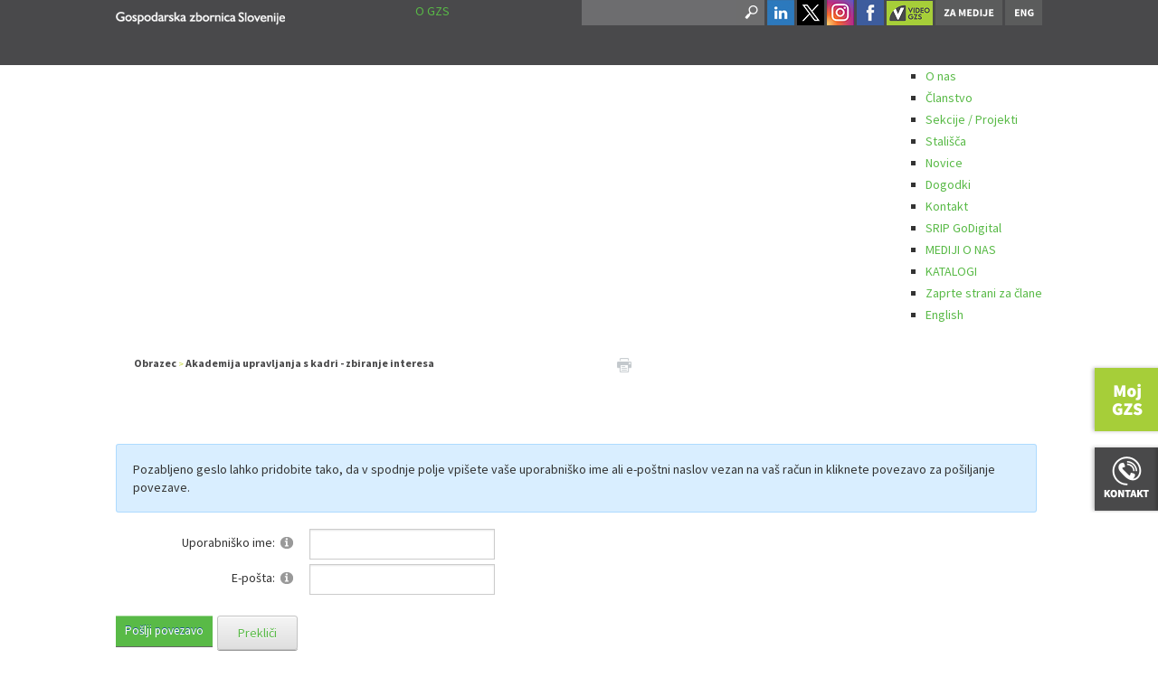

--- FILE ---
content_type: text/html; charset=utf-8
request_url: https://www.gzs.si/zdruzenje_za_informatiko_in_telekomunikacije/Obrazec/Akademija-upravljanja-s-kadri-zbiranje-interesa/ctl/SendPassword?returnurl=https://www.gzs.si/zdruzenje_za_informatiko_in_telekomunikacije/Obrazec/Akademija-upravljanja-s-kadri-zbiranje-interesa
body_size: 13339
content:
<!DOCTYPE html>
<html  lang="sl-SI">
<head id="Head"><meta content="text/html; charset=UTF-8" http-equiv="Content-Type" />
<meta name="REVISIT-AFTER" content="1 DAYS" />
<meta name="RATING" content="GENERAL" />
<meta name="RESOURCE-TYPE" content="DOCUMENT" />
<meta content="text/javascript" http-equiv="Content-Script-Type" />
<meta content="text/css" http-equiv="Content-Style-Type" />
<!-- Global site tag (gtag.js) - Google Analytics -->
<script async src="https://www.googletagmanager.com/gtag/js?id=G-YQT4DPSRMN"></script>
<script>
  window.dataLayer = window.dataLayer || [];
  function gtag(){dataLayer.push(arguments);}
  gtag('js', new Date());

  gtag('config', 'G-YQT4DPSRMN');
</script><title>
	Akademija upravljanja s kadri - zbiranje interesa
</title><meta id="MetaDescription" name="DESCRIPTION" content="Združenje za informatiko in telekomunikacije" /><meta id="MetaKeywords" name="KEYWORDS" content="Združenje za informatiko in telekomunikacije" /><meta id="MetaRobots" name="ROBOTS" content="INDEX, FOLLOW" /><link href="/DependencyHandler.axd/5e9a33de989e0338a73891130f7d01d8.2468.css" media="all" type="text/css" rel="stylesheet"/><script src="/DependencyHandler.axd/a6ab07571dbdcc80ebfa552e5ca7e923.2468.js" type="text/javascript"></script><link rel='SHORTCUT ICON' href='/Portals/Panoga-ZIT/favicon_gzs.ico' type='image/x-icon' />     
        
			    <script type="text/javascript">
			      var _gaq = _gaq || [];
			      _gaq.push(['_setAccount', 'UA-13278313-1']);
			      _gaq.push(['_trackPageview']);
			 
			      (function() {
				    var ga = document.createElement('script'); ga.type = 'text/javascript'; ga.async = true;
				    ga.src = ('https:' == document.location.protocol ? 'https://ssl' : 'http://www') + '.google-analytics.com/ga.js';
				    var s = document.getElementsByTagName('script')[0]; s.parentNode.insertBefore(ga, s);
			      })();
			    </script>
        
		  <meta name="viewport" content="width=device-width,initial-scale=1" /></head>
<body id="Body">
    
    <form method="post" action="/zdruzenje_za_informatiko_in_telekomunikacije/Obrazec/Akademija-upravljanja-s-kadri-zbiranje-interesa/ctl/SendPassword?returnurl=https://www.gzs.si/zdruzenje_za_informatiko_in_telekomunikacije/Obrazec/Akademija-upravljanja-s-kadri-zbiranje-interesa" id="Form" enctype="multipart/form-data">
<div class="aspNetHidden">
<input type="hidden" name="StylesheetManager_TSSM" id="StylesheetManager_TSSM" value="" />
<input type="hidden" name="ScriptManager_TSM" id="ScriptManager_TSM" value="" />
<input type="hidden" name="__EVENTTARGET" id="__EVENTTARGET" value="" />
<input type="hidden" name="__EVENTARGUMENT" id="__EVENTARGUMENT" value="" />
<input type="hidden" name="__VIEWSTATE" id="__VIEWSTATE" value="7FIG0gWvqmhI5h+ygCf4/v3SSWEl+er+oEavgKSDqev921w/IHRlwxdh5MY/4gHgze/35qIPuLs/ptL+48C/l5HBbvcYTVPN/VZQNGxszozfKOFAi/he48n+t2d2frbr9gjHsMa2v2t+FlSNfd/qIpOSwd1XwgaxG0n8sg3YchK5HzRkpNhJhY9+WfjFcCirPYnCo0Ee62/IKIwt8HXcfL2RweVPqjT5l0f0UdvlsO/OsFM7KndNiK11uURUKAxGsfguayvobGf8N0N9zEF9b6YIQ4q9N1tVsseUd6JwIqK6EoQ/ZHkrTLqkyKnUAvBJfoCtIEaS3P3s3NlHduAgsvBbqU+3TFPZrxhBfOH7xH1ir3PM2vXzYw4/kPEz5/FO5R0nX2m8O14bQakVeSfA9sAsyS5qBOdPNkDTKEKF7q0BQMQQsqanod4NtpdKwU+RpOw962UmQ0YcfnhUkZd9axGt/Dd4rJhQ5gxnvSYO5n8p8tAmTMZOaF0hyYiOwsIUOGHPhZzZs/ahMDv0mcso2m0XR6tAc9QIVeYMwL2kT3I6vjXJ+tJSmw+cFOtjyS8J0o6Vwbu/s0Eh3ngzua3FAoWK8a9mA8tgTmSd/T5vHrBAboeyA65eMGir+6baYTE0FChKemdaBDrB914oPDal8H5kme+50L6opo67axqiYiS7QoTOpR3p/V5TnfkJaUA/CfZWvybBYahuCooJWHKPUeI9Hf7GqU1xzzgfEDCmYtVpW+74zs2jl+DoTw9nRuzJIBtxyegF+0fRT31R1d+4w2ZFRzPpSFWGj02rD/20mAIUjSCY/GAeyfKZ9pB7JABikQLE9XyeYE8+zwSknOERTA7V0n20VH7ZRPKY9mWy1WHQHZi2bnnSga7U2o3eUl1GD2rFNSXbcnZh2aTYsCmN38MirMC8jbvt2N28529p2zPRqPV/3y0M0M3C+W189RwqKgAabygfyG3MpwNzgFOXblPOiuWNQRN5qS49zPsaGRE+1Ix2TTnX9jyOE74j5AU3a87zheSvpH7HKhM1qYfWkA2AmAs3YQnyj8DCJWJJBdekIUnPF1roX5Df2tj3/970SFcGffw6utUIJH3PHFRTvcx4Rv5xY4UxoNst6ON2lhfO0n4IJyMjSY2yvckMsZIf4rrdyJzKQiGfwhSAcgMA4uyP36E+7e8ADuZhfrUonx1LXeX07geHco42TjoBdrV7ICR48HXF8isRAUqKoRzwk1/ga88TmgwqVNrryMduRh5hRtOxsUnui6emdEcH7GKHxRcgVFfk8NR7CA011L5gtoGjzYFLtzKuk9kDAMQB3nY/fEgW/vMalmzk2ORmh2m/QoHLUtxXA4vtejUSKJaTPnQc/T3NChSe8NIYyQNNqz6wHux0nWrHXCmTwpYbIDbU6baXwbTijAKEE3o6FSxnK7N616G3yamSlgbXCLquI8EUeTG9v0G8l9ptArmAImXxpNyz/gohygieSu/YcHq6f4m/1GvvAiBNuXCfVCqO2c0m0Hh1xgwIu5uuZJuBvs6Nwm0XRA==" />
</div>

<script type="text/javascript">
//<![CDATA[
var theForm = document.forms['Form'];
if (!theForm) {
    theForm = document.Form;
}
function __doPostBack(eventTarget, eventArgument) {
    if (!theForm.onsubmit || (theForm.onsubmit() != false)) {
        theForm.__EVENTTARGET.value = eventTarget;
        theForm.__EVENTARGUMENT.value = eventArgument;
        theForm.submit();
    }
}
//]]>
</script>


<script src="/WebResource.axd?d=p2V4eahpY_SlsZeqxNXOkZrYb85LYIwRaiE14KK-cX0cWdP5JacC8072kC9VUVw-qzAC6Xvhk8cOynKD0&amp;t=638901608248157332" type="text/javascript"></script>

<script type="text/javascript" src="/Portals/_default/Skins/GZS/bootstrapNav-spustni/simple.js"></script>
<script type="text/javascript">
//<![CDATA[
var __cultureInfo = {"name":"sl-SI","numberFormat":{"CurrencyDecimalDigits":2,"CurrencyDecimalSeparator":",","IsReadOnly":false,"CurrencyGroupSizes":[3],"NumberGroupSizes":[3],"PercentGroupSizes":[3],"CurrencyGroupSeparator":".","CurrencySymbol":"€","NaNSymbol":"NaN","CurrencyNegativePattern":8,"NumberNegativePattern":1,"PercentPositivePattern":0,"PercentNegativePattern":0,"NegativeInfinitySymbol":"-∞","NegativeSign":"-","NumberDecimalDigits":2,"NumberDecimalSeparator":",","NumberGroupSeparator":".","CurrencyPositivePattern":3,"PositiveInfinitySymbol":"∞","PositiveSign":"+","PercentDecimalDigits":2,"PercentDecimalSeparator":",","PercentGroupSeparator":".","PercentSymbol":"%","PerMilleSymbol":"‰","NativeDigits":["0","1","2","3","4","5","6","7","8","9"],"DigitSubstitution":1},"dateTimeFormat":{"AMDesignator":"dop.","Calendar":{"MinSupportedDateTime":"\/Date(-62135596800000)\/","MaxSupportedDateTime":"\/Date(253402297199999)\/","AlgorithmType":1,"CalendarType":1,"Eras":[1],"TwoDigitYearMax":2049,"IsReadOnly":false},"DateSeparator":". ","FirstDayOfWeek":1,"CalendarWeekRule":0,"FullDateTimePattern":"dddd, dd. MMMM yyyy HH:mm:ss","LongDatePattern":"dddd, dd. MMMM yyyy","LongTimePattern":"HH:mm:ss","MonthDayPattern":"d. MMMM","PMDesignator":"pop.","RFC1123Pattern":"ddd, dd MMM yyyy HH\u0027:\u0027mm\u0027:\u0027ss \u0027GMT\u0027","ShortDatePattern":"d. MM. yyyy","ShortTimePattern":"HH:mm","SortableDateTimePattern":"yyyy\u0027-\u0027MM\u0027-\u0027dd\u0027T\u0027HH\u0027:\u0027mm\u0027:\u0027ss","TimeSeparator":":","UniversalSortableDateTimePattern":"yyyy\u0027-\u0027MM\u0027-\u0027dd HH\u0027:\u0027mm\u0027:\u0027ss\u0027Z\u0027","YearMonthPattern":"MMMM yyyy","AbbreviatedDayNames":["ned.","pon.","tor.","sre.","čet.","pet.","sob."],"ShortestDayNames":["ned.","pon.","tor.","sre.","čet.","pet.","sob."],"DayNames":["nedelja","ponedeljek","torek","sreda","četrtek","petek","sobota"],"AbbreviatedMonthNames":["jan.","feb.","mar.","apr.","maj","jun.","jul.","avg.","sep.","okt.","nov.","dec.",""],"MonthNames":["januar","februar","marec","april","maj","junij","julij","avgust","september","oktober","november","december",""],"IsReadOnly":false,"NativeCalendarName":"gregorijanski koledar","AbbreviatedMonthGenitiveNames":["jan.","feb.","mar.","apr.","maj","jun.","jul.","avg.","sep.","okt.","nov.","dec.",""],"MonthGenitiveNames":["januar","februar","marec","april","maj","junij","julij","avgust","september","oktober","november","december",""]},"eras":[1,"po Kr.",null,0]};//]]>
</script>

<script src="/Telerik.Web.UI.WebResource.axd?_TSM_HiddenField_=ScriptManager_TSM&amp;compress=1&amp;_TSM_CombinedScripts_=%3b%3bSystem.Web.Extensions%2c+Version%3d4.0.0.0%2c+Culture%3dneutral%2c+PublicKeyToken%3d31bf3856ad364e35%3asl-SI%3aa8328cc8-0a99-4e41-8fe3-b58afac64e45%3aea597d4b%3ab25378d2" type="text/javascript"></script>
<div class="aspNetHidden">

	<input type="hidden" name="__VIEWSTATEGENERATOR" id="__VIEWSTATEGENERATOR" value="CA0B0334" />
	<input type="hidden" name="__VIEWSTATEENCRYPTED" id="__VIEWSTATEENCRYPTED" value="" />
	<input type="hidden" name="__EVENTVALIDATION" id="__EVENTVALIDATION" value="L+6euhEGdTq117yuUthGu5BFSSCn18TvGKhfsn3vHKIgiGN6AHjGcnjAubMefz+0OHlr/CiBOBvOARUJtC7oBB4E8t6kkbNLWxBYi31+fM/PMENBnWptcxP2qA+P1oH37I2I6Oqi89I7gvRLyzAG4j9Z7UNTSa67veRxnd436TUIJmEvaZ8/YhCj/TXcYeUSdr4Fpdpn9RnZW+o6TM8op3NgOnigPrYSrN67mQEejuDaZzmDIGyeODeRMqsUv0SW0ARhlI17AKVhnv1sxrIBOlXve1u/bkFXLE9Twd6FJy+6Bj2GHVl61ACgl44=" />
</div><script src="/DependencyHandler.axd/314119c3bceaef8b56384cf2442cee0c.2468.js" type="text/javascript"></script><script type="text/javascript">
//<![CDATA[
Sys.WebForms.PageRequestManager._initialize('ScriptManager', 'Form', [], [], [], 90, '');
//]]>
</script>

        
        
        
<link href='https://fonts.googleapis.com/css?family=Source+Sans+Pro:300,400,700,900&subset=latin,latin-ext' rel='stylesheet' type='text/css'>



<div id="siteWrapper" class="PortaliSkin">
    <input id="trr" type="text" style="font-size: 1px;height: 0;left: -200px;margin: 0;padding: 0;position: absolute;width: 0;" />		
	
    <div id="siteHeadouter">
        <div id="siteHeadinner" class="container">
        	<div class="navbar">
            	<div class="navbar-inner">
                    <div class="logoMain">
                        <span class="brand visible-desktop">
                            <a id="dnn_dnnLOGO_hypLogo" title="Združenje za informatiko in telekomunikacije" href="http://www.gzs.si"><img id="dnn_dnnLOGO_imgLogo" src="/Portals/Panoga-ZIT/GZS-logo-ozka-glava1.png" alt="Združenje za informatiko in telekomunikacije" /></a>
                        </span><!--/Logo-->
                        <span class="brand hidden-desktop">
                            <a id="dnn_dnnLOGOmobi_hypLogo" title="Združenje za informatiko in telekomunikacije" href="http://www.gzs.si"><img id="dnn_dnnLOGOmobi_imgLogo" src="/Portals/Panoga-ZIT/GZS-logo-ozka-glava1.png" alt="Združenje za informatiko in telekomunikacije" /></a>
                        </span>
						<div class="slicknav_menu">
							<a href="#" class="slicknav_btn slicknav_collapsed" style="outline: none;">
								<span class="slicknav_menutxt">O GZS</span>
								<span class="slicknav_icon">
									<span class="slicknav_icon-bar"></span><span class="slicknav_icon-bar"></span><span class="slicknav_icon-bar"></span>
								</span>
							</a>
						</div>
                    </div><!--/Logo-->
                    <div class="headerRight">
                        <div id="navLang" class="pull-right navlang"><a target="_blank" href="https://www.linkedin.com/company/310010/"><img alt="" src="/portals/0/Images/in.png" /></a>&nbsp;<a target="_blank" href="http://www.twitter.com/GZSnovice"><img alt="" src="/portals/0/Images/tw.png" /></a>&nbsp;<a target="_blank" href="https://www.instagram.com/gzs.si/"><img alt="" src="/portals/0/Images/instagram.png" /></a>&nbsp;<a target="_blank" href="http://www.facebook.com/GZSsi"><img alt="" src="/portals/0/Images/fb.png" /></a>&nbsp;<a target="_blank" class="ytv" href="http://www.youtube.com/user/GZSvideo"><img alt="" src="/Portals/159/Images/Video-GZS-Logo.png" /></a>&nbsp;<a href="/mediji/"><img class="noUnder480" alt="" src="/portals/0/Images/za-medije.png" /></a><span class="spaces">&nbsp;</span><a class="angl" href="/en/"><img alt="" src="/portals/0/Images/eng.png" /></a></div>
                        <div id="search" class="span3 pull-right">
                            <span id="dnn_dnnSearch_ClassicSearch">
    <span class="searchInputContainer">
        <input name="dnn$dnnSearch$txtSearch" type="text" maxlength="255" size="20" id="dnn_dnnSearch_txtSearch" class="NormalTextBox" onkeydown="return __dnn_KeyDown(&#39;13&#39;, &#39;javascript:__doPostBack(%27dnn$dnnSearch$cmdSearch%27,%27%27)&#39;, event);" />
        <a class="dnnSearchBoxClearText"></a>
    </span>
    <a id="dnn_dnnSearch_cmdSearch" class="SearchButton" href="javascript:__doPostBack(&#39;dnn$dnnSearch$cmdSearch&#39;,&#39;&#39;)">Search</a>
</span>
                        </div><!---/search-->
                        <div id="dnn_navsocial" class="pull-right navsocial DNNEmptyPane"></div>
                    
					
					
                    </div>
					<div class="clear clearfix"></div>
					<div class="tabmeni" id="tabmeni"></div>
					<div class="clear clearfix"></div>
					
                </div><!-- END navbar-inner -->
			</div><!-- END navbar -->
        </div><!--/siteHeadinner-->    
    </div><!--/siteHeadouter-->
	
	
	
    <div class="siteHeadBottomOuter"><!-- START siteHeadBottomOuter -->
        <div class="container siteHeadBottom">
            
            <div id="ZbornicaMenu" class="shbMenu desktop">
                <div class="MobileMenu">
                    <a class="btn btn-navbar" data-toggle="collapse" data-target=".nav-collapse"></a>
                </div>
                <!-- END nav-collapse -->
                <div class="MainNavDiv">
                    <div id="navdttg" class="nav-collapse collapse pull-right ">
                         
        <ul class="sf-menu" id="KiviSuperFishMenu">
            
                <li>
                    <a href='https://www.gzs.si/zdruzenje_za_informatiko_in_telekomunikacije/vsebina/O-nas'>O nas</a>
                    
                        <ul> 
                      </ul>
                </li>
                
                <li>
                    <a href='https://www.gzs.si/zdruzenje_za_informatiko_in_telekomunikacije/vsebina/Članstvo'>Članstvo</a>
                    
                        <ul> 
                      </ul>
                </li>
                
                <li>
                    <a href='https://www.gzs.si/zdruzenje_za_informatiko_in_telekomunikacije/vsebina/Sekcije-Projekti'>Sekcije / Projekti</a>
                    
                        <ul> 
                      </ul>
                </li>
                
                <li>
                    <a href='https://www.gzs.si/zdruzenje_za_informatiko_in_telekomunikacije/vsebina/Stališča'>Stališča</a>
                    
                        <ul> 
                      </ul>
                </li>
                
                <li>
                    <a href='https://www.gzs.si/zdruzenje_za_informatiko_in_telekomunikacije/Novice'>Novice</a>
                    
                        <ul> 
                      </ul>
                </li>
                
                <li>
                    <a href='https://www.gzs.si/zdruzenje_za_informatiko_in_telekomunikacije/vsebina/Dogodki'>Dogodki</a>
                    
                        <ul> 
                      </ul>
                </li>
                
                <li>
                    <a href='https://www.gzs.si/zdruzenje_za_informatiko_in_telekomunikacije/vsebina/Kontakt'>Kontakt</a>
                    
                        <ul> 
                      </ul>
                </li>
                
                <li>
                    <a href='https://www.gzs.si/zdruzenje_za_informatiko_in_telekomunikacije/vsebina/SRIP-GoDigital'>SRIP GoDigital </a>
                    
                        <ul> 
                      </ul>
                </li>
                
                <li>
                    <a href='https://www.gzs.si/zdruzenje_za_informatiko_in_telekomunikacije/vsebina/MEDIJI-O-NAS'>MEDIJI O NAS</a>
                    
                        <ul> 
                      </ul>
                </li>
                
                <li>
                    <a href='https://www.gzs.si/zdruzenje_za_informatiko_in_telekomunikacije/vsebina/KATALOGI'>KATALOGI</a>
                    
                        <ul> 
                      </ul>
                </li>
                
                <li>
                    <a href='https://www.gzs.si/zdruzenje_za_informatiko_in_telekomunikacije/vsebina/Zaprte-strani-za-člane'>Zaprte strani za člane</a>
                    
                        <ul> 
                      </ul>
                </li>
                
                <li>
                    <a href='https://www.gzs.si/zdruzenje_za_informatiko_in_telekomunikacije/vsebina/English'>English</a>
                    
                        <ul> 
                      </ul>
                </li>
                
        </ul>

		
<script type="text/javascript">
/* Skrij prazne <ul></ul> - border fix */
	$('#KiviSuperFishMenu').find('ul').each(function(){
   var txt = $("li", this).text();
   if(txt.length <= 0){
      $(this).hide();
   }
});
</script>



                    </div>
                </div>
            </div>
			
			<div id="ZbornicaMenu" class="shbMenu mobile">
                <div class="MobileMenu">
					<div class="portalName">Združenje za informatiko in telekomunikacije</div>
                    <a class="btn btn-navbar"></a>
					<div class="clear clearfix"></div>
                </div>
				<div class="nav-collapse mobile">
					<!-- DDRmenu v02.00.01 - bootstrapNav-spustni template --><ul class="nav nav-pills">

	<li class="">
	
		<a href="https://www.gzs.si/zdruzenje_za_informatiko_in_telekomunikacije/vsebina/O-nas" target="" >    O nas</a>
	
	</li>

	<li class="">
	
		<a href="https://www.gzs.si/zdruzenje_za_informatiko_in_telekomunikacije/vsebina/Članstvo" target="" >    Članstvo</a>
	
	</li>

	<li class="">
	
		<a href="https://www.gzs.si/zdruzenje_za_informatiko_in_telekomunikacije/vsebina/Sekcije-Projekti" target="" >    Sekcije / Projekti</a>
	
	</li>

	<li class="">
	
		<a href="https://www.gzs.si/zdruzenje_za_informatiko_in_telekomunikacije/vsebina/Stališča" target="" >    Stališča</a>
	
	</li>

	<li class="">
	
		<a href="https://www.gzs.si/zdruzenje_za_informatiko_in_telekomunikacije/Novice" target="" >    Novice</a>
	
	</li>

	<li class="">
	
		<a href="https://www.gzs.si/zdruzenje_za_informatiko_in_telekomunikacije/vsebina/Dogodki" target="" >    Dogodki</a>
	
	</li>

	<li class="">
	
		<a href="https://www.gzs.si/zdruzenje_za_informatiko_in_telekomunikacije/vsebina/Kontakt" target="" >    Kontakt</a>
	
	</li>

	<li class="">
	
		<a href="https://sripgodigital.gzs.si/" target="" >    SRIP GoDigital</a>
	
	</li>

	<li class="">
	
		<a href="https://www.gzs.si/zdruzenje_za_informatiko_in_telekomunikacije/vsebina/MEDIJI-O-NAS" target="" >    MEDIJI O NAS</a>
	
	</li>

	<li class="">
	
		<a href="https://www.gzs.si/zdruzenje_za_informatiko_in_telekomunikacije/vsebina/KATALOGI" target="" >    KATALOGI</a>
	
	</li>

	<li class="">
	
		<a href="https://www.gzs.si/zdruzenje_za_informatiko_in_telekomunikacije/vsebina/Zaprte-strani-za-člane" target="" >    Zaprte strani za člane</a>
	
	</li>

	<li class="">
	
		<a href="https://www.gzs.si/en_zit/" target="" >    English</a>
	
	</li>

</ul>


<script type="text/javascript">
(function($){
	$(document).ready(function(){
		$(".nav-pills > li a").on("mouseover", function(event){
            var $this = $(this).parent().find(">ul");
            if($this.length == 0) return;
            dnn.addIframeMask($this[0]);
		});
	});
})(jQuery);
</script>
				</div>
                <!-- END nav-collapse -->
                <div class="clear clearfix"></div>
            </div>
        </div>
    </div><!-- END siteHeadBottomOuter -->
    <div id="contentWrapper">
        <div class="row-fluid relative">
			<div class="right-icons" id="righticons">
		<div class="hover1">
			<a href="/moj-profil.aspx">
				<img alt="" src="/portals/0/Images/moj-gzs-shadow.png" />
			</a>
		</div>
		<div class="hover2">
			<a href="/o_gzs/vsebina/Kontakt-kje-smo">
				<img alt="" src="/portals/0/Images/kontakt-shadow.png" />
			</a>
		</div>
		<!--<div class="hover2">
			<a href="https://horizontiprihodnosti.gzs.si/" target="_blank">
				<img alt="" src="/portals/0/Images/horizon-prihodnosti.png" />
			</a>
		</div>-->
	</div>	
        </div>
        <div class="container contentSkin">
            <div class="row-fluid">
			    <div id="dnn_leftPane" class="span5 threeColLeftPane DNNEmptyPane"></div>
			    <div class="Center">
					<div id="Breadcrumb" class="span12"><span id="dnn_dnnBreadcrumb_lblBreadCrumb"><a href="https://www.gzs.si/zdruzenje_za_informatiko_in_telekomunikacije/Obrazec" class="breadcrumbLink">Obrazec</a><span class="breadcrumbSeparator"> > </span><a href="https://www.gzs.si/zdruzenje_za_informatiko_in_telekomunikacije/Obrazec/Akademija-upravljanja-s-kadri-zbiranje-interesa" class="breadcrumbLink">Akademija upravljanja s kadri - zbiranje interesa</a></span>
</div>
                     
					
						<div class="Print">
							<a id="dnn_dnnPagePrint_hypImage" title="Printer friendly version" href="/Default.aspx?TabId=72181&amp;ctl=SendPassword&amp;returnurl=https://www.gzs.si/zdruzenje_za_informatiko_in_telekomunikacije/Obrazec/Akademija-upravljanja-s-kadri-zbiranje-interesa&amp;language=sl-SI&amp;SkinSrc=[G]Skins/GZS/PrintNoSkin&amp;ContainerSrc=[G]Containers/GZS/NoTitle&amp;dnnprintmode=true" target="_blank"><img title="Printer friendly version" src="/Portals/_default/Skins/GZS/images/print.png" alt="" /></a>


						</div>		
					<div id="dnn_centerPane" class="span5 threeColCenterPane DNNEmptyPane"></div>
                    <div class="group2Col">
                        <div id="dnn_center2ColLeftPane" class="span5 threeColCenterPane center2ColLeftPane DNNEmptyPane"></div>
                        <div id="dnn_center2ColRightPane" class="span5 threeColCenterPane center2ColRightPane DNNEmptyPane"></div>
                    </div>
                    <div class="group3Col">
                        <div id="dnn_center3ColLeftPane" class="span5 threeColCenterPane center3ColLeftPane DNNEmptyPane"></div>
                        <div id="dnn_center3ColCenterPane" class="span5 threeColCenterPane center3ColCenterPane DNNEmptyPane"></div>
                        <div id="dnn_center3ColRightPane" class="span5 threeColCenterPane center3ColRightPane DNNEmptyPane"></div>
                    </div>
                    <div id="dnn_centerBottomPane" class="span5 threeColCenterPane DNNEmptyPane"></div>
                    
						<div class="shareContentsocial" data-social-share-privacy='true'></div>
					
				</div>
			    <div id="dnn_rightPane" class="span5 threeColRightPane DNNEmptyPane"></div>
				<div class="clear clearfix visible-phone"></div>
                <div id="dnn_ContentPane" class="span12 contentPane threeColCenterPane contentPaneRotator"><div class="DnnModule DnnModule- DnnModule--1">
<div class="EditTitle DNNContainer_noTitle">
	<div id="dnn_ctr_ContentPane"><div id="dnn_ctr_ModuleContent" class="DNNModuleContent ModC">
	
<div class="dnnForm dnnSendPassword dnnClear">

	<div id="dnn_ctr_SendPassword_pnlRecover">
		
        
        <div class="dnnFormMessage dnnFormInfo"><span id="dnn_ctr_SendPassword_lblHelp">Pozabljeno geslo lahko pridobite tako, da v spodnje polje vpišete vaše uporabniško ime ali e-poštni naslov vezan na vaš račun in kliknete povezavo za pošiljanje povezave. </span></div>
	    
        <div id="dnn_ctr_SendPassword_divPassword" class="dnnSendPasswordContent">
		    <div id="dnn_ctr_SendPassword_divUsername" class="dnnFormItem">
			    
<div class="dnnLabel">    
    <label>
        <span id="dnn_ctr_SendPassword_plUsername_lblLabel">Uporabniško ime:</span>   
    </label>
    <a id="dnn_ctr_SendPassword_plUsername_cmdHelp" tabindex="-1" class="dnnFormHelp" href="javascript:__doPostBack(&#39;dnn$ctr$SendPassword$plUsername$cmdHelp&#39;,&#39;&#39;)"></a>
    <div id="dnn_ctr_SendPassword_plUsername_pnlHelp" class="dnnTooltip">
			
        <div class="dnnFormHelpContent dnnClear">
            <span id="dnn_ctr_SendPassword_plUsername_lblHelp" class="dnnHelpText">Vpišite svoje uporabniško ime.</span>
            <a href="#" class="pinHelp"></a>
       </div>   
    
		</div>
</div>


			    <input name="dnn$ctr$SendPassword$txtUsername" type="text" id="dnn_ctr_SendPassword_txtUsername" class="dnnFormRequired" />
		    </div>
		    <div id="dnn_ctr_SendPassword_divEmail" class="dnnFormItem">
			    
<div class="dnnLabel">    
    <label>
        <span id="dnn_ctr_SendPassword_plEmail_lblLabel">E-pošta:</span>   
    </label>
    <a id="dnn_ctr_SendPassword_plEmail_cmdHelp" tabindex="-1" class="dnnFormHelp" href="javascript:__doPostBack(&#39;dnn$ctr$SendPassword$plEmail$cmdHelp&#39;,&#39;&#39;)"></a>
    <div id="dnn_ctr_SendPassword_plEmail_pnlHelp" class="dnnTooltip">
			
        <div class="dnnFormHelpContent dnnClear">
            <span id="dnn_ctr_SendPassword_plEmail_lblHelp" class="dnnHelpText">You can provide the email address you used on registration to retrieve your password.</span>
            <a href="#" class="pinHelp"></a>
       </div>   
    
		</div>
</div>


			    <input name="dnn$ctr$SendPassword$txtEmail" type="text" id="dnn_ctr_SendPassword_txtEmail" />
		    </div>
		    
		    

	    </div>

    
	</div>

	<ul class="dnnActions dnnClear">
	    <li id="dnn_ctr_SendPassword_liSend"><a id="dnn_ctr_SendPassword_cmdSendPassword" class="dnnPrimaryAction" href="javascript:__doPostBack(&#39;dnn$ctr$SendPassword$cmdSendPassword&#39;,&#39;&#39;)">Pošlji povezavo</a></li>
	    <li id="dnn_ctr_SendPassword_liCancel"><a id="dnn_ctr_SendPassword_cancelButton" title="Prekliči" class="dnnSecondaryAction" href="javascript:__doPostBack(&#39;dnn$ctr$SendPassword$cancelButton&#39;,&#39;&#39;)">Prekliči</a></li>
	</ul>

</div>
</div></div>
	<div class="clear"></div>
</div></div></div>
		    </div>
        </div>
        <div class="wrapperBanners">
             <div class="container">
                <div class="row-fluid">
			        <div id="dnn_Banner1TwoColsPane" class="span4 BannerTwoCols Banner1TwoColsPane DNNEmptyPane"></div>
			        <div id="dnn_Banner2TwoColsPane" class="span4 BannerTwoCols RightColl Banner2TwoColsPane DNNEmptyPane"></div>
		        </div>
            </div>
        </div>
        <div class="wrapperFooter">
            <div class="container">
                <div id="footer">
                    <div class="row-fluid ">
                        <div id="dnn_Kontakt" class="span2 footerPane Kontakt DNNEmptyPane"></div>
                        <div id="dnn_Aktualno" class="span2 footerPane Aktualno DNNEmptyPane"></div>
                        <div id="dnn_Prijava" class="span2 footerPane Prijava DNNEmptyPane"></div>

                    </div>
                    <div class="row-fluid">
                        <hr class="span12"/>
                    </div>
                    <div id="copyright" class="row-fluid">
				        <span id="dnn_dnnCopyright_lblCopyright" class="span5 pull-left">© GZS 2026. Vse pravice pridržane.</span>

				        <div class="span5 pull-right">
					        <div id="copy" class="copyRight"><a href="http://www.gzs.si/Pravno-obvestilo">Pravno obvestilo</a> &nbsp;&nbsp;&nbsp;&nbsp; 
<a href="http://www.gzs.si/Politika-zasebnosti">Politika zasebnosti</a> &nbsp;&nbsp;&nbsp;&nbsp; 
<a href="https://www.gzs.si/Portals/159/Informacija-splet-VN-ZVOP2.pdf">Izvajanje videonadzora</a> &nbsp;&nbsp;&nbsp;&nbsp; 
<a target="_blank" href="http://www.kivi.si">Produkcija: Kivi Com</a></div>
				        </div>
                    </div><!--/copyright-->
                </div><!--/footer-->
            </div>
        </div>
	</div><!--/contentWrapper-->
</div><!--/siteWrapper-->

<!--CDF(Javascript|/Portals/_default/Skins/GZS/js/doubletaptogo.min.js)-->


<!--CDF(Javascript|/Portals/_default/Skins/GZS/bootstrap/js/bootstrap.min.js)-->
<!--CDF(Javascript|/Portals/_default/Skins/GZS/js/scripts.js)-->
<!--CDF(Javascript|/Portals/_default/Skins/GZS/js/shadowbox.js)-->
<!--CDF(Css|/Portals/_default/Skins/GZS/js/shadowbox.css)-->
<!-- Responsive mobile menu -->
<link rel="stylesheet" href="/js/mobilemenus/slicknav.css" />
<script src="/js/mobilemenus/jquery.slicknav.min.js"></script>

<script type="text/javascript" src="https://www.gzs.si/js/SocialSharePrivacy/javascripts/jquery.cookies.js"></script>
<script type="application/x-social-share-privacy-settings">{"path_prefix":"https://panzi.github.io/SocialSharePrivacy/","layout":"line","services":{"buffer":{"status":false},"delicious":{"status":false},"disqus":{"status":false},"flattr":{"status":false},"hackernews":{"status":false},"mail":{"status":false},"pinterest":{"status":false},"reddit":{"status":false},"stumbleupon":{"status":false},"tumblr":{"status":false},"xing":{"status":false}}}</script>

<script type="text/javascript">

    $(function () {
        $('#navdttg li:has(ul)').doubleTapToGo();

    });

    $(window).scroll(function() {    
        var scroll = $(window).scrollTop();

        if (scroll >= 150) {
            $(".right-icons").addClass("fixedPosition");
        } else {
            $(".right-icons").removeClass("fixedPosition");
        }
    });

    $(document).ready(function () {	

        $('#menu').slicknav({
            'prependTo': '.tabmeni', // Element, jQuery object, or jQuery selector string to prepend the mobile menu to.

        });

		$(".MasterMenu li a.skupne_naloge").click(function() {
			/* dev, test - prejsnja razlicica izvornega modula */
			$("#lt-6229818-skupne-naloge").slideToggle("fast");
			$("#lt-6229820-regije").slideUp("fast");
			$("#lt-6229823-panoge").slideUp("fast");
			$("#lt-6229829-sekcije").slideUp("fast");
			$("#lt-77946105-sripi").slideUp("fast");
			
			/* produkcija - izbrisani moduli (12.5.2016) */
			$("#lt-7794648-skupne-naloge").slideToggle("fast");
			$("#lt-7794649-regije").slideUp("fast");
			$("#lt-7794650-panoge").slideUp("fast");
			$("#lt-7794651-sekcije").slideUp("fast");
		});
		$(".MasterMenu li a.regije").click(function() {
			$("#lt-6229820-regije").slideToggle("fast");
			$("#lt-6229818-skupne-naloge").slideUp("fast");
			$("#lt-6229823-panoge").slideUp("fast");
			$("#lt-6229829-sekcije").slideUp("fast");
			$("#lt-77946105-sripi").slideUp("fast");
			
			/* produkcija - izbrisani moduli */
			$("#lt-7794648-skupne-naloge").slideUp("fast");
			$("#lt-7794649-regije").slideToggle("fast");
			$("#lt-7794650-panoge").slideUp("fast");
			$("#lt-7794651-sekcije").slideUp("fast");
		});
		$(".MasterMenu li a.panoge").click(function() {
			$("#lt-6229823-panoge").slideToggle("fast");
			$("#lt-6229818-skupne-naloge").slideUp("fast");
			$("#lt-6229820-regije").slideUp("fast");
			$("#lt-6229829-sekcije").slideUp("fast");
			$("#lt-77946105-sripi").slideUp("fast");
			
			/* produkcija - izbrisani moduli */
			$("#lt-7794648-skupne-naloge").slideUp("fast");
			$("#lt-7794649-regije").slideUp("fast");
			$("#lt-7794650-panoge").slideToggle("fast");
			$("#lt-7794651-sekcije").slideUp("fast");
		});
		$(".MasterMenu li a.sekcije").click(function() {
			$("#lt-6229829-sekcije").slideToggle("fast");
			$("#lt-6229818-skupne-naloge").slideUp("fast");
			$("#lt-6229820-regije").slideUp("fast");
			$("#lt-6229823-panoge").slideUp("fast");
			$("#lt-77946105-sripi").slideUp("fast");
			
			/* produkcija - izbrisani moduli */
			$("#lt-7794648-skupne-naloge").slideUp("fast");
			$("#lt-7794649-regije").slideUp("fast");
			$("#lt-7794650-panoge").slideUp("fast");
			$("#lt-7794651-sekcije").slideToggle("fast");
		});
		
		$(".MasterMenu li a.sripi").click(function() {
			$("#lt-6229829-sekcije").slideUp("fast");
			$("#lt-6229818-skupne-naloge").slideUp("fast");
			$("#lt-6229820-regije").slideUp("fast");
			$("#lt-6229823-panoge").slideUp("fast");

			
			/* produkcija - izbrisani moduli */
			$("#lt-7794648-skupne-naloge").slideUp("fast");
			$("#lt-7794649-regije").slideUp("fast");
			$("#lt-7794650-panoge").slideUp("fast");
			$("#lt-7794651-sekcije").slideUp("fast");
			$("#lt-77946105-sripi").slideToggle("fast");
			
		});
		
		$(".tabmeni li a.skupne_naloge").click(function() {
			$("#lt-6229818-skupne-naloge").slideToggle("fast");
			$("#lt-6229820-regije").slideUp("fast");
			$("#lt-6229823-panoge").slideUp("fast");
			$("#lt-6229829-sekcije").slideUp("fast");
			$("#lt-77946105-sripi").slideUp("fast");
			
			$("#lt-7794648-skupne-naloge").slideToggle("fast");
			$("#lt-7794649-regije").slideUp("fast");
			$("#lt-7794650-panoge").slideUp("fast");
			$("#lt-7794651-sekcije").slideUp("fast");
		});
		$(".tabmeni li a.regije").click(function() {
			$("#lt-6229820-regije").slideToggle("fast");
			$("#lt-6229818-skupne-naloge").slideUp("fast");
			$("#lt-6229823-panoge").slideUp("fast");
			$("#lt-6229829-sekcije").slideUp("fast");
			$("#lt-77946105-sripi").slideUp("fast");
			
			$("#lt-7794648-skupne-naloge").slideUp("fast");
			$("#lt-7794649-regije").slideToggle("fast");
			$("#lt-7794650-panoge").slideUp("fast");
			$("#lt-7794651-sekcije").slideUp("fast");
		});
		$(".tabmeni li a.panoge").click(function() {
			$("#lt-6229823-panoge").slideToggle("fast");
			$("#lt-6229818-skupne-naloge").slideUp("fast");
			$("#lt-6229820-regije").slideUp("fast");
			$("#lt-6229829-sekcije").slideUp("fast");
			$("#lt-77946105-sripi").slideUp("fast");
			
			$("#lt-7794648-skupne-naloge").slideUp("fast");
			$("#lt-7794649-regije").slideUp("fast");
			$("#lt-7794650-panoge").slideToggle("fast");
			$("#lt-7794651-sekcije").slideUp("fast");
		});
		$(".tabmeni li a.sekcije").click(function() {
			$("#lt-6229829-sekcije").slideToggle("fast");
			$("#lt-6229818-skupne-naloge").slideUp("fast");
			$("#lt-6229820-regije").slideUp("fast");
			$("#lt-6229823-panoge").slideUp("fast");
			$("#lt-77946105-sripi").slideUp("fast");
			
			$("#lt-7794648-skupne-naloge").slideUp("fast");
			$("#lt-7794649-regije").slideUp("fast");
			$("#lt-7794650-panoge").slideUp("fast");
			$("#lt-7794651-sekcije").slideToggle("fast");
		});
		
		$(".tabmeni li a.sripi").click(function() {
			$("#lt-6229829-sekcije").slideUp("fast");
			$("#lt-6229818-skupne-naloge").slideUp("fast");
			$("#lt-6229820-regije").slideUp("fast");
			$("#lt-6229823-panoge").slideUp("fast");
			
			$("#lt-7794648-skupne-naloge").slideUp("fast");
			$("#lt-7794649-regije").slideUp("fast");
			$("#lt-7794650-panoge").slideUp("fast");
			$("#lt-7794651-sekcije").slideUp("fast");
			$("#lt-77946105-sripi").slideToggle("fast");
		});
		
		//zaprianje top menija
		 $(".close-all").click(function() {
		     $(".TabMeniPane .mtop.ui-tabs-panel.ui-widget-content.ui-corner-bottom").attr("aria-expanded", "false");
		     $(".TabMeniPane .mtop.ui-tabs-panel.ui-widget-content.ui-corner-bottom").attr("aria-hidden", "true");
		     $(".TabMeniPane .ModLiveTabsC .livetabsdefault .ui-tabs .ui-tabs-nav li").attr("aria-selected", "false");
		     $(".TabMeniPane .ModLiveTabsC .livetabsdefault .ui-tabs .ui-tabs-nav li").attr("tabindex", "-1");
		     $(".TabMeniPane .ModLiveTabsC .livetabsdefault .ui-tabs .ui-tabs-nav li").removeClass("ui-state-active");
		     $(".TabMeniPane .ModLiveTabsC .livetabsdefault .ui-tabs .ui-tabs-nav li").removeClass("ui-tabs-active");
		     $(".TabMeniPane .mtop.ui-tabs-panel.ui-widget-content.ui-corner-bottom").hide("fast");
		 });

        if ( document.location.href.indexOf('/Admin') > -1 ) {
            $('.threeColLeftPane').addClass('noLeftMenu');
            $('.threeColRightPane').addClass('noRightMenu');
            $('.threeColCenterPane').addClass('centerPaneNoLeftNoRight')
        }

        if ( document.location.href.indexOf('Uredniski-koticek') > -1 ) {
            $('#siteWrapper').addClass('UredniskiKoticekSkin');
        }

        if ( document.location.href.indexOf('uredniski-koticek') > -1 ) {
            $('#siteWrapper').addClass('UredniskiKoticekSkin');
        }

        if ($('.threeColRightPane').hasClass('DNNEmptyPane')) {
            $('.threeColLeftPane').addClass('rightPaneNoRight');
            $('.threeColCenterPane').addClass('centerPaneNoRight');
            $('.Center').addClass('CenterNoRight');
        }

        if ($('.threeColLeftPane').hasClass('DNNEmptyPane')) {
            $('.threeColRightPane').addClass('rightPaneNoLeft');
            $('.threeColCenterPane').addClass('centerPaneNoLeft');
            $('.Center').addClass('CenterNoLeft');
        }

        if ($('.threeColLeftPane').hasClass('DNNEmptyPane') && $('.threeColRightPane').hasClass('DNNEmptyPane')) {
            $('.Center').addClass('centerPaneNoLeftNoRight');
        }
		
        // Doda class Last zadnjemu vidnemu page-u v meniju

        $('#navdttg .nav-pills > li:visible:last').addClass('Last');

        // Ne prikaže dropdown navigacije, če podmeniji ne obstajajo

        if ($('.nav-collapse ul').length == 0) {
            $('.MobileMenu .btn.btn-navbar').css('display', 'none');
        }
		
        // animacija (počasni scroll na vrh)
        $('.toCart a').click(function(){
            $('html, body').animate({
                scrollTop: $( $(this).attr('href') ).offset().top
            }, 500);
            return false;
        });
		
        $(function() {
            if ( document.location.href.indexOf('Uredniski-koticek') > -1 ) {
                $('.submenus').addClass('UredniskiMeni');
            }
        });

        $("table[id*='tbIntroductionWrapper']").addClass('ArticleIntroduction');
        $("table[id*='tbArticleIntroductionPTWrapper']").addClass('ArticleIntroduction');
        $("table[id*='tbArticleIntroductionEnoviceWrapper']").addClass('ArticleIntroduction');
    });
</script>
	
<script type="text/javascript">(function () {var s = document.createElement('script');var t = document.getElementsByTagName('script')[0];s.type = 'text/javascript';s.async = true;s.src = 'https://www.gzs.si/js/SocialSharePrivacy/javascripts/jquery.socialshareprivacy.min.autoload.js';t.parentNode.insertBefore(s, t);})();</script>

<script type="text/javascript"> 

    // Funkcija za Windows Phone, da se izvede bootstrap responsive menu

    <!--
        (function () {
            if ("-ms-user-select" in document.documentElement.style && navigator.userAgent.match(/IEMobile\/10\.0/)) {
                var msViewportStyle = document.createElement("style");
                msViewportStyle.appendChild(
                document.createTextNode("@-ms-viewport{width:auto!important}")
            );
                document.getElementsByTagName("head")[0].appendChild(msViewportStyle);
            }
        })(); 
    //--> 
</script>

<script src="/js/superfish.js"></script>
<script src="/js/hoverIntent.js"></script>

<link rel="stylesheet" href="/js/superfish.css"/>
<link rel="stylesheet" href="/js/superfish-vertical.css"/>


<script src="/js/eucookie.js"></script>
<script type="text/javascript">

    if (checkCookie(window.cookieName) != window.cookieValue)
    {
        //genericText, iAgreeText, moreText, moreUrl
        createDiv(
		"Da bi vam olajšali uporabo našega spletnega mesta, uporabljamo piškotke (angl. cookies). Z uporabo strani soglašate z uporabo piškotkov.",
		"Strinjam se",
		"Želim izvedeti več",
		"http://www.gzs.si/politika-zasebnosti");
    }

</script>

<!--[if lte IE 8]><script src="https://www.gzs.si/zdruzenje_za_informatiko_in_telekomunikacije/js/warning.js"></script><script>window.onload=function(){e("https://www.gzs.si/zdruzenje_za_informatiko_in_telekomunikacije/js/warning.js")}</script><![endif]-->

<script type="text/javascript">

    $(document).ready(function () {

        //prvi focus se postavi v login v footer zato tukaj vržemo stran na vrh
        
        $("#trr").focus();
		
		$(".MobileMenu .btn").click(function(){
		
		$(".nav-collapse.mobile").slideToggle();
		
		});
		
		$(".nav-collapse.mobile li.dropdown b").click(function(e){
			
			e.preventDefault();
			$(this).parent().next("ul.dropdown-menu").slideToggle();
		
		});
		
		$(".slicknav_menu a.slicknav_btn").click(function(){
		
			$(".tabmeni ul.slicknav_nav").slideToggle();
			
		});
    });

</script>
        <input name="ScrollTop" type="hidden" id="ScrollTop" />
        <input name="__dnnVariable" type="hidden" id="__dnnVariable" autocomplete="off" value="`{`__scdoff`:`1`}" />
        
    
<script type="text/javascript" src="/Resources/Shared/scripts/initWidgets.js" ></script></form>
    
    
</body>
</html>